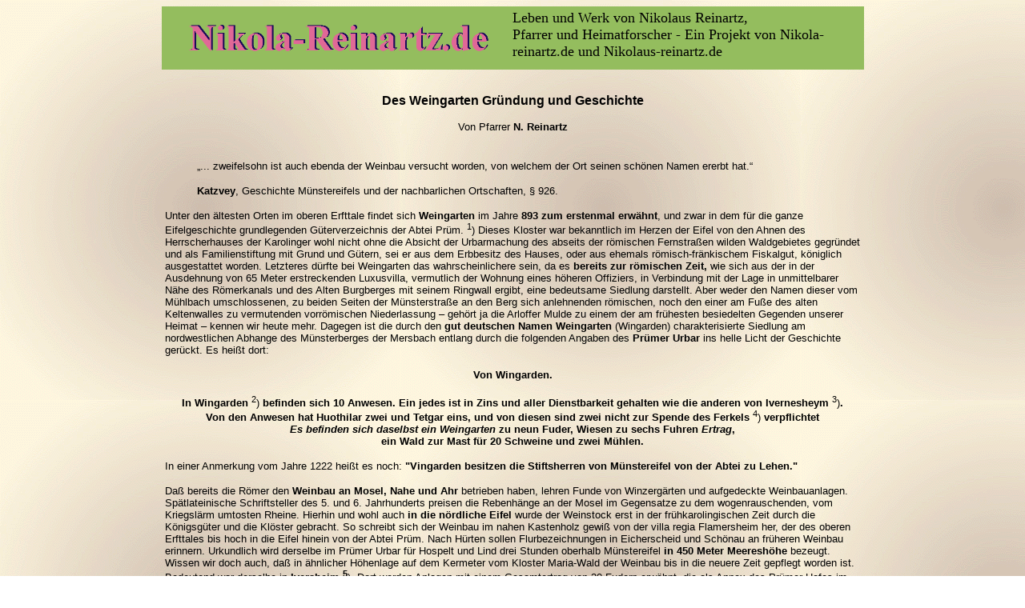

--- FILE ---
content_type: text/html
request_url: http://nikola-reinartz.de/kwg/festschrift/gruendung.html
body_size: 22743
content:
<!DOCTYPE HTML PUBLIC "-//W3C//DTD HTML 3.2//EN">
<HTML>
<HEAD>
	<TITLE>Nikola Reinartz</TITLE>
	<META NAME="GENERATOR" CONTENT="StarOffice/4.0 (WinNT/Win95)">
	<META NAME="AUTHOR" CONTENT="Heinrich Klein">
	<META NAME="CREATED" CONTENT="20010601;22042340">
	<META NAME="CHANGEDBY" CONTENT="Heinrich Klein">
	<META NAME="CHANGED" CONTENT="20131228;12184707">
</HEAD>
<BODY BGCOLOR="#ffffff" BACKGROUND="../../bilder/998hg.gif">
<CENTER>
	<TABLE WIDTH=877 BORDER=0 CELLPADDING=4 CELLSPACING=0>
		<COL WIDTH=209>
		<COL WIDTH=209>
		<COL WIDTH=212>
		<COL WIDTH=215>
		<TR VALIGN=TOP>
			<TD COLSPAN=2 WIDTH=426 BGCOLOR="#94bd5e">
				<P><FONT SIZE=4><IMG SRC="../../bilder/997logo.gif" NAME="Grafik3" ALIGN=BOTTOM WIDTH=425 HEIGHT=71 BORDER=0></FONT></TD>
			<TD COLSPAN=2 WIDTH=435 BGCOLOR="#94bd5e">
				<P><FONT SIZE=4>Leben und Werk von Nikolaus Reinartz, <BR>Pfarrer
				und Heimatforscher - Ein Projekt von Nikola-reinartz.de und
				Nikolaus-reinartz.de </FONT>
			</TD>
		</TR>
		<TR VALIGN=TOP>
			<TD WIDTH=209>
				<P><BR>
			</TD>
			<TD WIDTH=209>
				<P><BR>
			</TD>
			<TD WIDTH=212>
				<P><BR>
			</TD>
			<TD WIDTH=215>
				<P><BR>
			</TD>
		</TR>
		<TR>
			<TD COLSPAN=4 WIDTH=869 VALIGN=TOP>
				<P ALIGN=CENTER><FONT FACE="Arial"><FONT SIZE=3><B>Des Weingarten
				Gr&uuml;ndung und Geschichte</B></FONT></FONT></P>
				<P ALIGN=CENTER><FONT FACE="Arial"><FONT SIZE=2>Von Pfarrer <B>N.
				Reinartz</B></FONT></FONT></TD>
		</TR>
		<TR VALIGN=TOP>
			<TD WIDTH=209>
				<P><BR>
			</TD>
			<TD WIDTH=209>
				<P><BR>
			</TD>
			<TD WIDTH=212>
				<P><BR>
			</TD>
			<TD WIDTH=215>
				<P><BR>
			</TD>
		</TR>
		<TR>
			<TD COLSPAN=4 WIDTH=869 VALIGN=TOP>
				<DL>
					<DL>
						<DL>
							<DL>
								<DL>
									<DL>
										<DD><P><FONT FACE="Arial"><FONT SIZE=2>&#132;...
										zweifelsohn ist auch ebenda der Weinbau versucht worden,
										von welchem der Ort seinen sch&ouml;nen Namen ererbt hat.&#147;</FONT></FONT></P></DD><DL>
											<DL>
												<DD><P>
												<FONT FACE="Arial"><FONT SIZE=2><B>Katzvey</B>,
												Geschichte M&uuml;nstereifels und der nachbarlichen
												Ortschaften, &sect; 926.</FONT></FONT></P></DD></DL>
										</DL>
									</DL>
								</DL>
							</DL>
						</DL>
					</DL>
				</DL>
				<P>
				<FONT FACE="Arial"><FONT SIZE=2>Unter den &auml;ltesten Orten im
				oberen Erfttale findet sich <B>Weingarten</B> im Jahre <B>893 zum
				erstenmal erw&auml;hnt</B>, und zwar in dem f&uuml;r die ganze
				Eifelgeschichte grundlegenden G&uuml;terverzeichnis der Abtei
				Pr&uuml;m. <SUP>1</SUP>) Dieses Kloster war bekanntlich im Herzen
				der Eifel von den Ahnen des Herrscherhauses der Karolinger wohl
				nicht ohne die Absicht der Urbarmachung des abseits der r&ouml;mischen
				Fernstra&szlig;en wilden Waldgebietes gegr&uuml;ndet und als
				Familienstiftung mit Grund und G&uuml;tern, sei er aus dem
				Erbbesitz des Hauses, oder aus ehemals r&ouml;misch-fr&auml;nkischem
				Fiskalgut, k&ouml;niglich ausgestattet worden. Letzteres d&uuml;rfte
				bei Weingarten das wahrscheinlichere sein, da es <B>bereits zur
				r&ouml;mischen Zeit,</B> wie sich aus der in der Ausdehnung von
				65 Meter erstreckenden Luxusvilla, vermutlich der Wohnung eines
				h&ouml;heren Offiziers, in Verbindung mit der Lage in
				unmittelbarer N&auml;he des R&ouml;merkanals und des Alten
				Burgberges mit seinem Ringwall ergibt, eine bedeutsame Siedlung
				darstellt. Aber weder den Namen dieser vom M&uuml;hlbach
				umschlossenen, zu beiden Seiten der M&uuml;nsterstra&szlig;e an
				den Berg sich anlehnenden r&ouml;mischen, noch den einer am Fu&szlig;e
				des alten Keltenwalles zu vermutenden vorr&ouml;mischen
				Niederlassung &#150; geh&ouml;rt ja die Arloffer Mulde zu einem
				der am fr&uuml;hesten besiedelten Gegenden unserer Heimat &#150;
				kennen wir heute mehr. Dagegen ist die durch den <B>gut deutschen
				Namen Weingarten</B> (Wingarden) charakterisierte Siedlung am
				nordwestlichen Abhange des M&uuml;nsterberges der Mersbach
				entlang durch die folgenden Angaben des <B>Pr&uuml;mer Urbar</B>
				ins helle Licht der Geschichte ger&uuml;ckt. Es hei&szlig;t dort:</FONT></FONT></P>
				<P ALIGN=CENTER><FONT FACE="Arial"><FONT SIZE=2><B>Von Wingarden.</B></FONT></FONT></P>
				<P ALIGN=CENTER><FONT FACE="Arial"><FONT SIZE=2><B>In Wingarden</B>
				<SUP>2</SUP>)<B> befinden sich 10 Anwesen. Ein jedes ist in Zins
				und aller Dienstbarkeit gehalten wie die anderen von Ivernesheym
				</B><SUP>3</SUP>)<B>. <BR>Von den Anwesen hat Huothilar zwei und
				Tetgar eins, und von diesen sind zwei nicht zur Spende des
				Ferkels </B><SUP>4</SUP>)<B> verpflichtet <BR><I>Es befinden sich
				daselbst ein Weingarten</I> zu neun Fuder, Wiesen zu sechs Fuhren
				<I>Ertrag</I>, <BR>ein Wald zur Mast f&uuml;r 20 Schweine und
				zwei M&uuml;hlen.</B></FONT></FONT></P>
				<P><FONT FACE="Arial"><FONT SIZE=2>In einer Anmerkung vom Jahre
				1222 hei&szlig;t es noch: <B>&quot;Vingarden besitzen die
				Stiftsherren von M&uuml;nstereifel von der Abtei zu Lehen.&quot; </B></FONT></FONT>
				</P>
				<P><FONT FACE="Arial"><FONT SIZE=2>Da&szlig; bereits die R&ouml;mer
				den <B>Weinbau an Mosel, Nahe und Ahr </B>betrieben haben, lehren
				Funde von Winzerg&auml;rten und aufgedeckte Weinbauanlagen.
				Sp&auml;tlateinische Schriftsteller des 5. und 6. Jahrhunderts
				preisen die Rebenh&auml;nge an der Mosel im Gegensatze zu dem
				wogenrauschenden, vom Kriegsl&auml;rm umtosten Rheine. Hierhin
				und wohl auch <B>in die n&ouml;rdliche Eifel</B> wurde der
				Weinstock erst in der fr&uuml;hkarolingischen Zeit durch die
				K&ouml;nigsg&uuml;ter und die Kl&ouml;ster gebracht. So schreibt
				sich der Weinbau im nahen Kastenholz gewi&szlig; von der villa
				regia Flamersheim her, der des oberen Erfttales bis hoch in die
				Eifel hinein von der Abtei Pr&uuml;m. Nach H&uuml;rten sollen
				Flurbezeichnungen in Eicherscheid und Sch&ouml;nau an fr&uuml;heren
				Weinbau erinnern. Urkundlich wird derselbe im Pr&uuml;mer Urbar
				f&uuml;r Hospelt und Lind drei Stunden oberhalb M&uuml;nstereifel
				<B>in 450 Meter Meeresh&ouml;he </B>bezeugt. Wissen wir doch
				auch, da&szlig; in &auml;hnlicher H&ouml;henlage auf dem Kermeter
				vom Kloster Maria-Wald der Weinbau bis in die neuere Zeit
				gepflegt worden ist. Bedeutend war derselbe in <B>Iversheim <SUP>5</SUP></B>).
				Dort werden Anlagen mit einem Gesamtertrag von 30 Fudern erw&auml;hnt,
				die als Annex des Pr&uuml;mer Hofes im Besitz der Abtei geblieben
				sind.</FONT></FONT></P>
				<P><FONT FACE="Arial"><FONT SIZE=2>Anders bei <B>Weingarten</B>.
				Wenn schon dieser echt deutsche Name in seiner Bedeutung klar
				ist, so bedarf er doch noch einer n&auml;heren Begr&uuml;ndung,
				warum denn gerade die hiesige Siedlung vor so manchem anderen
				Weinorte ihre Benennung vom Weinbau erhalten hat. Wir d&uuml;rfen
				diese zun&auml;chst einmal <B>in der stattlichen, geschlossenen
				Anlage</B> erblicken, da uns nur in bevorzugten Weinbaugegenden
				am Rhein und Ahr Anlagen mit mehr als neun Fuder = 900 hl (?)
				begegnen. Die Bedeutung derselben tritt noch mehr hervor, wenn
				wir sie in Beziehung zu den anderen Wirtschaftsfaktoren der von
				jeher kleinen Ansiedlung setzen. Wo dieser dann dem ganzen
				D&ouml;rfchen seinen romantisch sch&ouml;nen Namen gebende
				Weingarten <B>gelegen</B> hat, unterliegt keinem Zweifel. Es sind
				die terrassenf&ouml;rmig ansteigenden G&auml;rten des heutigen
				Oberdorfes am linken Ufer der Mersbach, die sich vor dem
				Stra&szlig;enbau wohl bis zur <B>Erft</B> hin ausdehnten, ein
				Gel&auml;nde, das auch heute noch teilweise &quot;im Wingert&quot;
				hei&szlig;t. Hier bot trotz einer H&ouml;he von 210 Meter die
				altverwitterte schiefrige Grauwacke an dem von rauhen Nordwinden
				gesch&uuml;tzten, den ganzen Tag von der Sonne beschienenen
				H&auml;ngen der Pfaffenhart die besten Bedingungen zum Anbau des
				edlen Gew&auml;chses. Es mag sein, da&szlig; auch in dem sehr
				gesch&uuml;tzt gelegenen Burgtal und weiterhin an den Stufen des
				B&ouml;lzberges auf Kirspenich zu, wie eine &ouml;rtliche
				&Uuml;berlieferung erz&auml;hlt, Weinbau betrieben worden ist; es
				ist das sogar wahrscheinlich. Fest steht aber, die urspr&uuml;ngliche
				f&uuml;r die ganze Zukunft so bedeutsame Planung lag an
				angegebener Stelle <B>in der N&auml;he des alten M&uuml;nstereifeler
				Kapitelhofes</B> <SUP>6</SUP>). In einem Pachtbriefe von 1564
				wird unter den G&uuml;tern desselben auch aufgez&auml;hlt &quot;der
				bongert oever die (mers)bach, welcher wingert plach (pflegte) zo
				syn&quot;. Dieser &ouml;rtliche Zusammenhang gibt uns einen
				weiteren wertvollen Fingerzeig f&uuml;r die Entstehung des Namens
				Weingarten, reicht ja doch der Umstand der Gr&ouml;&szlig;e, des
				Ertrages usw. der Pflanzung nicht zu einer befriedigenden
				Erkl&auml;rung der Namens&uuml;bertragung auf die Siedlung. Wir
				werden kaum fehl gehen, wenn wir dieselbe mit der Begr&uuml;ndung
				der Filiale von Pr&uuml;m, dem Neuen M&uuml;nster in der Eifel in
				Beziehung setzen. Weingarten geh&ouml;rte nicht erst seit 1222
				zur Dotation desselben, sondern von Anfang an: <B>hier haben die
				ersten Benediktiner von M&uuml;nstereifel ihres Klosters
				Weingarten gepflanzt</B>, der dann dem ganzen Orte Charakter und
				Namen pr&auml;gte. <B>Huothilar</B> (Vothilar), der eine der
				beiden &auml;ltesten uns bekannten, vor mehr als 1000 Jahren
				hierselbst siedelnden M&auml;nner, der meistbeg&uuml;terte von
				ihnen, besa&szlig; auch Weinberge am Rhein zwischen Unkel und
				Oberwinter <SUP>7</SUP>): sollten wir in ihm den <B>Begr&uuml;nder
				Weingartens</B> begr&uuml;&szlig;en d&uuml;rfen?! <SUP>8</SUP>)</FONT></FONT></P>
				<P><FONT FACE="Arial"><FONT SIZE=2>Wir m&uuml;ssen schon manches
				Jahrhundert &uuml;berspringen, bis wir wieder Kunde vom Weinbau
				erhalten. Da ist es zun&auml;chst bemerkenswert, da&szlig; in
				einem dem Statutenbuch des Stiftes M&uuml;nstereifel &#150;
				Staatsarchiv D&uuml;sseldorf &#150; angef&uuml;gten
				Zehntverzeichnis von <B>1448 einzig bei Billig</B>, das stets zur
				Pfarre Kreuz-Weingarten geh&ouml;rte, <B>ein Weinzehnt</B> von &frac12;
				Fuder angef&uuml;hrt wird, was einer Produktion von f&uuml;nf
				Fuder auf Nicht-Klostergrund entspr&auml;che. Von besonderem
				Interesse ist jedoch eine Urkunde ebenda vom Jahre 1458 &uuml;ber
				die <B>Neuanlage der alten Pflanzung</B> des Stiftes selber d<B>urch
				den Pastor Richard Struy&szlig;</B> in Weingarten 1455&#150;1478
				und seine &quot;Gesellen&quot;. In derselben bekennen sie: &quot;
				... dat wir geleent hain widder die ehrbaren Heren Dechen ind
				gemeyn Capittell des goitzhuy&szlig; tzo Monster eyffel <B>alsulchen
				velt</B> gelegen tzo Wyngarden an deme berghe hynder Hencken
				Nusgins hovericht, <B>dat vurtzyden wyngart ys gewest</B> myt
				synen wyden ind breydden neyt dae ayn uy&szlig;gescheyiden, eyne
				jairzale lanck myt namen <B>eyn ind vunffzich jair</B> ... ind
				sullen dat selve velt ... flislich van stont tzo wyngart proffen
				plantzen ind nutzlich besetzen ind buwelich halden as gueder lude
				gewoynheit ys ind ouch handhaven ... Ind die heren sullen uns yn
				den selven wyngart ycklichs jairs layssen volgen uy&szlig; yrme
				hove tzo Wyngarden eicht redeliche ind gewonliche wayn voll
				mystes ... Vortme darumb dat wyr der kost ind arbeit daba&szlig;
				moegen zo komen, die wyr da yn ader ain sullen legen, so sullen
				wir des wyngartz gebruchen vur uns ... vier jair lanck indes
				anderen herffts&szlig; ... Dan kunnen dieselve heren ... yrs
				deille vortan ind ickliche jaire an unser ycklichem ind syme
				deille gesynnen, dat ys mit namen <B>des dritten drufen</B>, so
				wie die allda wassent, ... ind gentzlich ongehyndert dragen ...&quot;
				Wir sehen den Wandel der Zeiten; anstelle des nicht mehr
				lohnenden Eigenbaues des Stiftes durch hofh&ouml;rige Leute ist
				der Teilbau im freien Erbvertrage getreten; die Gesellen des
				Pastors, die Hencken Nusgin, Cornelis Tyletsch, MicheIl
				Kruysboeme von Weingarten sind jetzt nicht mehr Schutzh&ouml;rige
				des Klosters, sondern <B>freie Bauern</B>, die die &quot;dritte
				Traube&quot; gleich dem Pastor als Pacht und Entgelt f&uuml;r
				Dung an den Grundherrn abliefern.</FONT></FONT></P>
				<P><FONT FACE="Arial"><FONT SIZE=2>Man gewinnt allerdings den
				Eindruck, als habe auch die Pflanzung des Pastors Strau&szlig;
				<B>keinen</B> allzu <B>langen Bestand</B> gehabt; 1564 ist ja
				bereits die Rede von einem &quot;bongert&quot;, also einem
				Obstgarten, der, wenn auch vielleicht nur teilweise wieder den
				Weingarten ersetzt hatte. Immerhin mu&szlig; der Anbau der Rebe
				in der Weingartener Gemarkung sich wenigstens noch ein weiteres
				Jahrhundert erhalten haben. Im Pfarrarchiv befindet sich ein
				Bildchen des hl. Donatus aus der ersten Zeit nach der &Uuml;bertragung
				der Reliquien um das Jahr <B>1660</B> mit einem von Pfarrer Adam
				Ackermann, in Weingarten 1651&#150;1688, geschriebenen Gebete zu
				Ehren des Heiligen, in dem Gottes Segen erfleht wird &uuml;ber
				&quot;unsere H&auml;user, Acker, <B>Weinst&ouml;ck</B>, Wiesen,
				G&auml;rten und Baue&quot;. Zum Opfer ist der Weinstock dann
				gefallen hier wie allenthalben in der Voreifel, wie auch Rhein
				abw&auml;rts Bonn, weniger ver&auml;nderten klimatischen als
				wirtschaftlichen Verh&auml;ltnissen. Anstatt der Reben
				kultivierte man Obstb&auml;ume, Beerenstr&auml;ucher, Kartoffeln.
				Das gab sichere Ertr&auml;ge und im <B>Kartoffelschnaps</B> hatte
				man billigen Ersatz f&uuml;r Wein gefunden. Aus dem Anfang des
				19. Jahrhunderts wird von auffallend vielen Schnapsbrennereien in
				der Gemeinde Weingarten-Rheder berichtet. Diese wie eine
				inzwischen eingegangene <B>Bierbrauerei</B> sorgten hinreichend
				f&uuml;r die durstigen Kehlen in der Gemeinde und au&szlig;erhalb
				derselben; bis in unseren Tagen M&uuml;nstereifeler und
				Euskirchener Gro&szlig;brauereien diese Aufgabe &uuml;bernahmen &#150;
				Wandel der Zeiten!</FONT></FONT></P>
				<P><FONT FACE="Arial"><FONT SIZE=2>In diesem Zusammenhang mag es
				von Interesse sein, eine Aufz&auml;hlung der <B>12 verschiedenen
				Weingarten im deutschen Sprachgebiete</B> anzuschlie&szlig;en,
				die zugleich eine &Uuml;bersicht &uuml;ber die Verbreitung des
				Weinbaues in fr&uuml;heren Zeiten bietet. Au&szlig;er unserem
				Kreuz-Weingarten und den ebenfalls im Kreise Euskirchen <B>bei
				Commern</B> gelegenen <B>Weingartner H&ouml;fen</B> (im Volksmund
				ebenfalls &quot; W&ouml;ngede&quot; genannt) findet sich 3) ein
				Weingarten in <B>Baden</B> mit 4500 Einwohnern, 4) die Stadt
				Weingarten, von der Verehrung des Hl. Blutes auch Blut-Weingarten
				genannt, in <B>W&uuml;rttemberg</B> mit 7200 Einwohnern; in
				Bayern gibt es allein drei Weingarten, und zwar das 5) <B>in der
				Pfalz</B> mit 1020 Einwohnern, das 6) <B>in Oberfranken </B>mit
				290 Einwohnern und das 7) auch Gro&szlig;-Weingarten genannt, <B>in
				Mittelfranken</B>, mit 770 Einwohnern, ferner zwei kleinere 8) <B>in</B>
				<B>Th&uuml;ringen</B>, 130 Einwohner und 9) <B>in Westpreu&szlig;en</B>,
				120 Einwohner; sodann das 10) <B>in Ungarn </B>mit 2100
				Einwohnern; endlich noch zwei in der Schweiz, das 11) <B>im
				Kanton Bern</B>, 160 Einwohner und das 12) im <B>Kanton Thurgau</B>
				in einer H&ouml;he von 496 Meter mit 200 Einwohnern. &#150;
				Infolge dieser vielen gleichnamigen Ortschaften waren Irrl&auml;ufe
				nach allen Himmelsrichtungen und Fehlbestellungen im Postverkehr
				zum gro&szlig;en Nachteil der Betroffenen eine allt&auml;gliche
				Erscheinung, so da&szlig; <B>auch aus praktischen Erw&auml;gungen
				die Einf&uuml;hrung der eindeutigen Ortsbezeichnung
				Kreuz-Weingarten freudig zu begr&uuml;&szlig;en</B> ist. Aber
				auch aus christlich-idealen Gr&uuml;nden. </FONT></FONT>
			</TD>
		</TR>
		<TR VALIGN=TOP>
			<TD WIDTH=209>
				<P><BR>
			</TD>
			<TD WIDTH=209>
				<P><BR>
			</TD>
			<TD WIDTH=212>
				<P><BR>
			</TD>
			<TD WIDTH=215>
				<P><BR>
			</TD>
		</TR>
		<TR>
			<TD COLSPAN=4 WIDTH=869 VALIGN=TOP>
				<P><FONT FACE="Arial"><FONT SIZE=2><B>Anmerkungen</B></FONT></FONT></P>
				<OL>
					<LI><P><FONT FACE="Arial"><FONT SIZE=2>Beyer, Urkundenbuch I,
					176.</FONT></FONT></P>
					<LI><P><FONT FACE="Arial"><FONT SIZE=2>Weingarten vermutlich
					geschlossener Pr&uuml;mer Besitz, eine <I>curia integra</I>;
					vergl. Beyer, UB. I, 184.</FONT></FONT></P>
					<LI><P><FONT FACE="Arial"><FONT SIZE=2>Iversheim vor Gr&uuml;ndung
					M&uuml;nstereifels der bedeutendste Ort im obern Erfttal; zur
					r&ouml;mischen Zeit Garnison, zur karolingischen Zeit f&uuml;r
					den ausgedehnten Pr&uuml;mer Besitz in der Vordereifel bis zur
					Ahr Wirtschafts- und Verkehrszentrum.</FONT></FONT></P>
					<LI><P><FONT FACE="Arial"><FONT SIZE=2>Schweinemast in den
					ausgedehnten Waldungen spielt im Wirtschaftsleben damals eine
					gro&szlig;e Rolle; <I>porcus donativus</I> nach Lamprecht
					&#132;Pensionsschwein&#147;. </FONT></FONT>
					</P>
					<LI><P><FONT FACE="Arial"><FONT SIZE=2>Nach heutigem Ma&szlig;wert
					das Fuder gleich 1000 Liter, also 300 Hektoliter. Es mu&szlig;
					jedoch bezweifelt werden, ob die <I>carrata</I> bei den
					damaligen Wegeverh&auml;ltnissen dem heutigen Fuder gleich zu
					stellen ist. Coesarius rechnet in seinen Anmerkungen zum <I>Pr.
					U</I>. das Fuder = 6 Ohm = 30 Eimer. Einen andern nicht weniger
					unsichern Ma&szlig;stab f&uuml;r die Gr&ouml;&szlig;e des
					dortigen Weinbaues kann man der Angabe des <I>Pr. U</I>.
					entnehmen, gem&auml;&szlig; der jedes der 27 <I>mansa</I> in
					Iversheim j&auml;hrlich 100 Weinbergspfl&auml;hle abliefern
					mu&szlig;te, insgesamt also 2700 &#150; in Weingarten
					entsprechend 1000. Nimmt man an, da&szlig; die Pf&auml;hle alle
					15 Jahre erg&auml;nzt wurden, ergibt sich ein Bestand von 15 x
					2700 = 40500 St&ouml;cken &#150; bezw. 15X1000 = 15000 St&ouml;cken
					f&uuml;r Weingarten. </FONT></FONT>
					</P>
					<LI><P><FONT FACE="Arial"><FONT SIZE=2>An der Stelle des
					heutigen Strangschen Anwesens.</FONT></FONT></P>
					<LI><P><FONT FACE="Arial"><FONT SIZE=2>Beyer, UB. I, 182.</FONT></FONT></P>
					<LI><FONT FACE="Arial"><FONT SIZE=2>Zu dieser den n&uuml;chternen
					Forscher vielleicht zu sehr lockenden Annahme noch Folgendes:
					Leider besitzen wir noch keine kritische Ausgabe des
					kulturgeschichtlich und heimatkundlich gleich wichtigen Pr&uuml;mer
					Urbar. Lamprecht, Deutsches Wirtschaftsleben im Mittelalter, hat
					jedoch gezeigt, da&szlig; manche Teile um Jahrzehnte vor 893
					anzusetzen sind. Die Gr&uuml;ndung des Klosters M&uuml;nstereifel
					erfolgte unter Abt Markward von Pr&uuml;m nicht vor 823 und
					nicht nach 844; somit l&auml;&szlig;t sich kein Wiederspruch in
					der Zeit nachweisen. Andererseits entspechen die beiden <FONT SIZE=3><FONT FACE="Times New Roman">mansa</FONT></FONT>
					des Huothilar mit 60 Morgen dem Areal des Kapitalshofes, dessen
					Zubeh&ouml;r der Weingarten war.</FONT></FONT></OL>
			</TD>
		</TR>
		<TR VALIGN=TOP>
			<TD WIDTH=209>
				<P><BR>
			</TD>
			<TD WIDTH=209>
				<P><BR>
			</TD>
			<TD WIDTH=212>
				<P><BR>
			</TD>
			<TD WIDTH=215>
				<P><BR>
			</TD>
		</TR>
		<TR>
			<TD COLSPAN=4 WIDTH=869 VALIGN=TOP>
				<P><FONT FACE="Arial"><FONT SIZE=2>Unsere Heimat, Beilage zum
				Euskirchener Volksblatt, Nr. 8, 27.5.1927; und als Sonderdruck
				Volksblatt-Verlag Euskirchen. </FONT></FONT>
			</TD>
		</TR>
		<TR VALIGN=TOP>
			<TD WIDTH=209>
				<P><BR>
			</TD>
			<TD WIDTH=209>
				<P><BR>
			</TD>
			<TD WIDTH=212>
				<P><BR>
			</TD>
			<TD WIDTH=215>
				<P><BR>
			</TD>
		</TR>
		<TR>
			<TD COLSPAN=4 WIDTH=869 VALIGN=TOP>
				<P ALIGN=LEFT><FONT FACE="Arial"><FONT SIZE=2><B>Zu den
				Reinartz-Leitseiten </B>- </FONT><A HREF="../../index.html"><FONT SIZE=2>Indexseite</FONT></A><FONT SIZE=2>
				(Startseite) | </FONT><A HREF="../../indexkreuzweingarten.html"><FONT SIZE=2>Kreuzweingartener
				Ver&ouml;ffentlichungen</FONT></A><FONT SIZE=2> | </FONT><A HREF="../../indexsteinfeld.html"><FONT SIZE=2>Abtei
				Steinfeld und die Steinfelder Fenster</FONT></A><FONT SIZE=2>
				<BR></FONT><A HREF="../../indexeifeler.html"><FONT SIZE=2>Eifeler
				Heimatforschungen - Artikel &uuml;ber religi&ouml;se und
				weltliche Themen</FONT></A><FONT SIZE=2> | </FONT><A HREF="../../index2.html"><FONT SIZE=2>Biografisches</FONT></A><FONT SIZE=2>
				</FONT></FONT>
			</TD>
		</TR>
		<TR VALIGN=TOP>
			<TD WIDTH=209>
				<P><BR>
			</TD>
			<TD WIDTH=209>
				<P><BR>
			</TD>
			<TD WIDTH=212>
				<P><BR>
			</TD>
			<TD WIDTH=215>
				<P><BR>
			</TD>
		</TR>
		<TR VALIGN=TOP>
			<TD WIDTH=209 BGCOLOR="#94bd5e">
				<P><FONT SIZE=4>Ein Projekt von <BR></FONT><A HREF="http://www.woenge.de/" TARGET="_blank"><FONT SIZE=4>woenge.de</FONT></A><FONT SIZE=4>
				Dorfchronik u. </FONT><A HREF="http://www.wingarden.de/" TARGET="_blank"><FONT SIZE=4>wingarden.de</FONT></A><FONT SIZE=4>
				Heimat-forschung Kreuzweingarten </FONT>
			</TD>
			<TD WIDTH=209 BGCOLOR="#94bd5e">
				<P><FONT SIZE=4><IMG SRC="../../bilder/999.gif" NAME="Grafik5" ALIGN=BOTTOM WIDTH=208 HEIGHT=85 BORDER=0></FONT></TD>
			<TD WIDTH=212 BGCOLOR="#94bd5e">
				<P><FONT SIZE=4>&copy; </FONT><A HREF="../../texte/copyright.html"><FONT SIZE=4>nikola-reinartz.de
				</FONT></A><FONT SIZE=4><BR>&copy; </FONT><A HREF="../../texte/copyright.html"><FONT SIZE=4>nikolaus-reinartz.de</FONT></A><FONT SIZE=4>
				<BR>&copy; </FONT><A HREF="../../texte/copyright.html"><FONT SIZE=4>Kreisarchiv-Euskirchen</FONT></A><FONT SIZE=4>
				<BR>&copy; Sammlung Woenge.de </FONT>
			</TD>
			<TD WIDTH=215 BGCOLOR="#94bd5e">
				<P><IMG SRC="../../bilder/991.gif" NAME="Grafik4" ALIGN=BOTTOM WIDTH=208 HEIGHT=85 BORDER=0>
				
			</TD>
		</TR>
		<TR VALIGN=TOP>
			<TD WIDTH=209>
				<P><BR>
			</TD>
			<TD WIDTH=209>
				<P><BR>
			</TD>
			<TD WIDTH=212>
				<P><BR>
			</TD>
			<TD WIDTH=215>
				<P><BR>
			</TD>
		</TR>
		<TR>
			<TD COLSPAN=4 WIDTH=869 VALIGN=TOP>
				<P><FONT SIZE=4>&copy; </FONT><A HREF="../../texte/copyright.html"><FONT SIZE=4>Copyright
				Kreisarchiv Euskirchen - Copyright nikola-reinartz.de - Copyright
				nikolaus-reinartz.de</FONT></A><FONT SIZE=4> &copy;</FONT></TD>
		</TR>
		<TR VALIGN=TOP>
			<TD WIDTH=209>
				<P><BR>
			</TD>
			<TD WIDTH=209>
				<P><BR>
			</TD>
			<TD WIDTH=212>
				<P><BR>
			</TD>
			<TD WIDTH=215>
				<P><BR>
			</TD>
		</TR>
	</TABLE>
</CENTER>
<P><BR><BR>
</P>
</BODY>
</HTML>